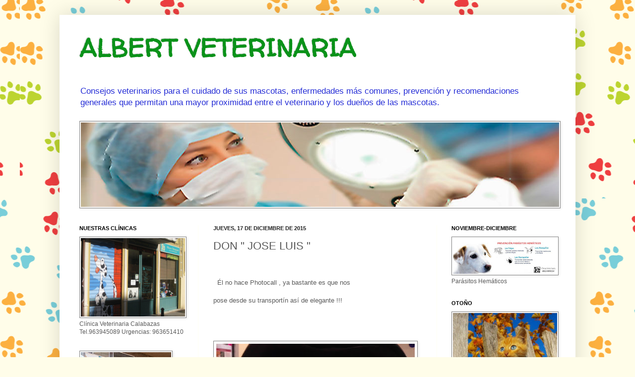

--- FILE ---
content_type: text/html; charset=UTF-8
request_url: https://albertveterinaria.blogspot.com/2015/12/don-jose-luis.html
body_size: 11865
content:
<!DOCTYPE html>
<html class='v2' dir='ltr' lang='es'>
<head>
<link href='https://www.blogger.com/static/v1/widgets/335934321-css_bundle_v2.css' rel='stylesheet' type='text/css'/>
<meta content='width=1100' name='viewport'/>
<meta content='text/html; charset=UTF-8' http-equiv='Content-Type'/>
<meta content='blogger' name='generator'/>
<link href='https://albertveterinaria.blogspot.com/favicon.ico' rel='icon' type='image/x-icon'/>
<link href='http://albertveterinaria.blogspot.com/2015/12/don-jose-luis.html' rel='canonical'/>
<link rel="alternate" type="application/atom+xml" title="                                      ALBERT  VETERINARIA - Atom" href="https://albertveterinaria.blogspot.com/feeds/posts/default" />
<link rel="alternate" type="application/rss+xml" title="                                      ALBERT  VETERINARIA - RSS" href="https://albertveterinaria.blogspot.com/feeds/posts/default?alt=rss" />
<link rel="service.post" type="application/atom+xml" title="                                      ALBERT  VETERINARIA - Atom" href="https://www.blogger.com/feeds/1481606566559393720/posts/default" />

<link rel="alternate" type="application/atom+xml" title="                                      ALBERT  VETERINARIA - Atom" href="https://albertveterinaria.blogspot.com/feeds/2543282737907144889/comments/default" />
<!--Can't find substitution for tag [blog.ieCssRetrofitLinks]-->
<link href='https://blogger.googleusercontent.com/img/b/R29vZ2xl/AVvXsEi6te7g81NNTWI10Q56WVIUKvF2IPSBO7XaStbhS7zsUXTXnyRu4cpz-8rdtUarWrecBk9kiizFNi3RfRkcglJ2nKkiEfq0TnqTwOlqlFDhkNW5Bww5dyHVrlO8uexQaCvFyw55N_UHRa0/s400/Jose+Luis.jpg' rel='image_src'/>
<meta content='http://albertveterinaria.blogspot.com/2015/12/don-jose-luis.html' property='og:url'/>
<meta content='DON &quot; JOSE LUIS &quot;' property='og:title'/>
<meta content='Clinica veterinaria malvarrosa, clinica veterinaria calabazas, clinica veterinaria valencia.' property='og:description'/>
<meta content='https://blogger.googleusercontent.com/img/b/R29vZ2xl/AVvXsEi6te7g81NNTWI10Q56WVIUKvF2IPSBO7XaStbhS7zsUXTXnyRu4cpz-8rdtUarWrecBk9kiizFNi3RfRkcglJ2nKkiEfq0TnqTwOlqlFDhkNW5Bww5dyHVrlO8uexQaCvFyw55N_UHRa0/w1200-h630-p-k-no-nu/Jose+Luis.jpg' property='og:image'/>
<title>                                      ALBERT  VETERINARIA: DON " JOSE LUIS "</title>
<style type='text/css'>@font-face{font-family:'Walter Turncoat';font-style:normal;font-weight:400;font-display:swap;src:url(//fonts.gstatic.com/s/walterturncoat/v24/snfys0Gs98ln43n0d-14ULoToe6LZxecYZVfqA.woff2)format('woff2');unicode-range:U+0000-00FF,U+0131,U+0152-0153,U+02BB-02BC,U+02C6,U+02DA,U+02DC,U+0304,U+0308,U+0329,U+2000-206F,U+20AC,U+2122,U+2191,U+2193,U+2212,U+2215,U+FEFF,U+FFFD;}</style>
<style id='page-skin-1' type='text/css'><!--
/*
-----------------------------------------------
Blogger Template Style
Name:     Simple
Designer: Josh Peterson
URL:      www.noaesthetic.com
----------------------------------------------- */
/* Variable definitions
====================
<Variable name="keycolor" description="Main Color" type="color" default="#66bbdd"/>
<Group description="Page Text" selector="body">
<Variable name="body.font" description="Font" type="font"
default="normal normal 12px Arial, Tahoma, Helvetica, FreeSans, sans-serif"/>
<Variable name="body.text.color" description="Text Color" type="color" default="#222222"/>
</Group>
<Group description="Backgrounds" selector=".body-fauxcolumns-outer">
<Variable name="body.background.color" description="Outer Background" type="color" default="#66bbdd"/>
<Variable name="content.background.color" description="Main Background" type="color" default="#ffffff"/>
<Variable name="header.background.color" description="Header Background" type="color" default="transparent"/>
</Group>
<Group description="Links" selector=".main-outer">
<Variable name="link.color" description="Link Color" type="color" default="#2288bb"/>
<Variable name="link.visited.color" description="Visited Color" type="color" default="#888888"/>
<Variable name="link.hover.color" description="Hover Color" type="color" default="#33aaff"/>
</Group>
<Group description="Blog Title" selector=".header h1">
<Variable name="header.font" description="Font" type="font"
default="normal normal 60px Arial, Tahoma, Helvetica, FreeSans, sans-serif"/>
<Variable name="header.text.color" description="Title Color" type="color" default="#3399bb" />
</Group>
<Group description="Blog Description" selector=".header .description">
<Variable name="description.text.color" description="Description Color" type="color"
default="#777777" />
</Group>
<Group description="Tabs Text" selector=".tabs-inner .widget li a">
<Variable name="tabs.font" description="Font" type="font"
default="normal normal 14px Arial, Tahoma, Helvetica, FreeSans, sans-serif"/>
<Variable name="tabs.text.color" description="Text Color" type="color" default="#999999"/>
<Variable name="tabs.selected.text.color" description="Selected Color" type="color" default="#000000"/>
</Group>
<Group description="Tabs Background" selector=".tabs-outer .PageList">
<Variable name="tabs.background.color" description="Background Color" type="color" default="#f5f5f5"/>
<Variable name="tabs.selected.background.color" description="Selected Color" type="color" default="#eeeeee"/>
</Group>
<Group description="Post Title" selector="h3.post-title, .comments h4">
<Variable name="post.title.font" description="Font" type="font"
default="normal normal 22px Arial, Tahoma, Helvetica, FreeSans, sans-serif"/>
</Group>
<Group description="Date Header" selector=".date-header">
<Variable name="date.header.color" description="Text Color" type="color"
default="#595959"/>
<Variable name="date.header.background.color" description="Background Color" type="color"
default="transparent"/>
</Group>
<Group description="Post Footer" selector=".post-footer">
<Variable name="post.footer.text.color" description="Text Color" type="color" default="#666666"/>
<Variable name="post.footer.background.color" description="Background Color" type="color"
default="#f9f9f9"/>
<Variable name="post.footer.border.color" description="Shadow Color" type="color" default="#eeeeee"/>
</Group>
<Group description="Gadgets" selector="h2">
<Variable name="widget.title.font" description="Title Font" type="font"
default="normal bold 11px Arial, Tahoma, Helvetica, FreeSans, sans-serif"/>
<Variable name="widget.title.text.color" description="Title Color" type="color" default="#000000"/>
<Variable name="widget.alternate.text.color" description="Alternate Color" type="color" default="#999999"/>
</Group>
<Group description="Images" selector=".main-inner">
<Variable name="image.background.color" description="Background Color" type="color" default="#ffffff"/>
<Variable name="image.border.color" description="Border Color" type="color" default="#eeeeee"/>
<Variable name="image.text.color" description="Caption Text Color" type="color" default="#595959"/>
</Group>
<Group description="Accents" selector=".content-inner">
<Variable name="body.rule.color" description="Separator Line Color" type="color" default="#eeeeee"/>
<Variable name="tabs.border.color" description="Tabs Border Color" type="color" default="#fffef4"/>
</Group>
<Variable name="body.background" description="Body Background" type="background"
color="#858585" default="$(color) none repeat scroll top left"/>
<Variable name="body.background.override" description="Body Background Override" type="string" default=""/>
<Variable name="body.background.gradient.cap" description="Body Gradient Cap" type="url"
default="url(//www.blogblog.com/1kt/simple/gradients_light.png)"/>
<Variable name="body.background.gradient.tile" description="Body Gradient Tile" type="url"
default="url(//www.blogblog.com/1kt/simple/body_gradient_tile_light.png)"/>
<Variable name="content.background.color.selector" description="Content Background Color Selector" type="string" default=".content-inner"/>
<Variable name="content.padding" description="Content Padding" type="length" default="10px"/>
<Variable name="content.padding.horizontal" description="Content Horizontal Padding" type="length" default="10px"/>
<Variable name="content.shadow.spread" description="Content Shadow Spread" type="length" default="40px"/>
<Variable name="content.shadow.spread.webkit" description="Content Shadow Spread (WebKit)" type="length" default="5px"/>
<Variable name="content.shadow.spread.ie" description="Content Shadow Spread (IE)" type="length" default="10px"/>
<Variable name="main.border.width" description="Main Border Width" type="length" default="0"/>
<Variable name="header.background.gradient" description="Header Gradient" type="url" default="none"/>
<Variable name="header.shadow.offset.left" description="Header Shadow Offset Left" type="length" default="-1px"/>
<Variable name="header.shadow.offset.top" description="Header Shadow Offset Top" type="length" default="-1px"/>
<Variable name="header.shadow.spread" description="Header Shadow Spread" type="length" default="1px"/>
<Variable name="header.padding" description="Header Padding" type="length" default="30px"/>
<Variable name="header.border.size" description="Header Border Size" type="length" default="1px"/>
<Variable name="header.bottom.border.size" description="Header Bottom Border Size" type="length" default="1px"/>
<Variable name="header.border.horizontalsize" description="Header Horizontal Border Size" type="length" default="0"/>
<Variable name="description.text.size" description="Description Text Size" type="string" default="140%"/>
<Variable name="tabs.margin.top" description="Tabs Margin Top" type="length" default="0" />
<Variable name="tabs.margin.side" description="Tabs Side Margin" type="length" default="30px" />
<Variable name="tabs.background.gradient" description="Tabs Background Gradient" type="url"
default="url(//www.blogblog.com/1kt/simple/gradients_light.png)"/>
<Variable name="tabs.border.width" description="Tabs Border Width" type="length" default="1px"/>
<Variable name="tabs.bevel.border.width" description="Tabs Bevel Border Width" type="length" default="1px"/>
<Variable name="date.header.padding" description="Date Header Padding" type="string" default="inherit"/>
<Variable name="date.header.letterspacing" description="Date Header Letter Spacing" type="string" default="inherit"/>
<Variable name="date.header.margin" description="Date Header Margin" type="string" default="inherit"/>
<Variable name="post.margin.bottom" description="Post Bottom Margin" type="length" default="25px"/>
<Variable name="image.border.small.size" description="Image Border Small Size" type="length" default="2px"/>
<Variable name="image.border.large.size" description="Image Border Large Size" type="length" default="5px"/>
<Variable name="page.width.selector" description="Page Width Selector" type="string" default=".region-inner"/>
<Variable name="page.width" description="Page Width" type="string" default="auto"/>
<Variable name="main.section.margin" description="Main Section Margin" type="length" default="15px"/>
<Variable name="main.padding" description="Main Padding" type="length" default="15px"/>
<Variable name="main.padding.top" description="Main Padding Top" type="length" default="30px"/>
<Variable name="main.padding.bottom" description="Main Padding Bottom" type="length" default="30px"/>
<Variable name="paging.background"
color="#ffffff"
description="Background of blog paging area" type="background"
default="transparent none no-repeat scroll top center"/>
<Variable name="footer.bevel" description="Bevel border length of footer" type="length" default="0"/>
<Variable name="mobile.background.overlay" description="Mobile Background Overlay" type="string"
default="transparent none repeat scroll top left"/>
<Variable name="mobile.background.size" description="Mobile Background Size" type="string" default="auto"/>
<Variable name="mobile.button.color" description="Mobile Button Color" type="color" default="#ffffff" />
<Variable name="startSide" description="Side where text starts in blog language" type="automatic" default="left"/>
<Variable name="endSide" description="Side where text ends in blog language" type="automatic" default="right"/>
*/
/* Content
----------------------------------------------- */
body, .body-fauxcolumn-outer {
font: normal normal 12px Arial, Tahoma, Helvetica, FreeSans, sans-serif;
color: #595959;
background: #fffde9 url(//themes.googleusercontent.com/image?id=12ps3I0BpB_Shv7auhejxStumkK_jPmY0iqt4l_InZX-W0YUGec9-FzPobU8gNXBQMhfi) repeat scroll top center /* Credit: linearcurves (http://www.istockphoto.com/googleimages.php?id=5537197&platform=blogger) */;
padding: 0 40px 40px 40px;
}
html body .region-inner {
min-width: 0;
max-width: 100%;
width: auto;
}
a:link {
text-decoration:none;
color: #d6ce26;
}
a:visited {
text-decoration:none;
color: #939393;
}
a:hover {
text-decoration:underline;
color: #f7ff45;
}
.body-fauxcolumn-outer .fauxcolumn-inner {
background: transparent none repeat scroll top left;
_background-image: none;
}
.body-fauxcolumn-outer .cap-top {
position: absolute;
z-index: 1;
height: 400px;
width: 100%;
background: #fffde9 url(//themes.googleusercontent.com/image?id=12ps3I0BpB_Shv7auhejxStumkK_jPmY0iqt4l_InZX-W0YUGec9-FzPobU8gNXBQMhfi) repeat scroll top center /* Credit: linearcurves (http://www.istockphoto.com/googleimages.php?id=5537197&platform=blogger) */;
}
.body-fauxcolumn-outer .cap-top .cap-left {
width: 100%;
background: transparent none repeat-x scroll top left;
_background-image: none;
}
.content-outer {
-moz-box-shadow: 0 0 40px rgba(0, 0, 0, .15);
-webkit-box-shadow: 0 0 5px rgba(0, 0, 0, .15);
-goog-ms-box-shadow: 0 0 10px #333333;
box-shadow: 0 0 40px rgba(0, 0, 0, .15);
margin-bottom: 1px;
}
.content-inner {
padding: 10px 10px;
}
.content-inner {
background-color: #ffffff;
}
/* Header
----------------------------------------------- */
.header-outer {
background: transparent none repeat-x scroll 0 -400px;
_background-image: none;
}
.Header h1 {
font: normal bold 50px Walter Turncoat;
color: #0a9219;
text-shadow: -1px -1px 1px rgba(0, 0, 0, .2);
}
.Header h1 a {
color: #0a9219;
}
.Header .description {
font-size: 140%;
color: #262ed6;
}
.header-inner .Header .titlewrapper {
padding: 22px 30px;
}
.header-inner .Header .descriptionwrapper {
padding: 0 30px;
}
/* Tabs
----------------------------------------------- */
.tabs-inner .section:first-child {
border-top: 1px solid #eeeeee;
}
.tabs-inner .section:first-child ul {
margin-top: -1px;
border-top: 1px solid #eeeeee;
border-left: 0 solid #eeeeee;
border-right: 0 solid #eeeeee;
}
.tabs-inner .widget ul {
background: #000000 url(//www.blogblog.com/1kt/simple/gradients_light.png) repeat-x scroll 0 -800px;
_background-image: none;
border-bottom: 1px solid #eeeeee;
margin-top: 0;
margin-left: -30px;
margin-right: -30px;
}
.tabs-inner .widget li a {
display: inline-block;
padding: .6em 1em;
font: normal normal 14px 'Courier New', Courier, FreeMono, monospace;
color: #a2a2a2;
border-left: 1px solid #ffffff;
border-right: 1px solid #eeeeee;
}
.tabs-inner .widget li:first-child a {
border-left: none;
}
.tabs-inner .widget li.selected a, .tabs-inner .widget li a:hover {
color: #000000;
background-color: #f1f1f1;
text-decoration: none;
}
/* Columns
----------------------------------------------- */
.main-outer {
border-top: 0 solid #fffef4;
}
.fauxcolumn-left-outer .fauxcolumn-inner {
border-right: 1px solid #fffef4;
}
.fauxcolumn-right-outer .fauxcolumn-inner {
border-left: 1px solid #fffef4;
}
/* Headings
----------------------------------------------- */
h2 {
margin: 0 0 1em 0;
font: normal bold 11px Arial, Tahoma, Helvetica, FreeSans, sans-serif;
color: #000000;
text-transform: uppercase;
}
/* Widgets
----------------------------------------------- */
.widget .zippy {
color: #a2a2a2;
text-shadow: 2px 2px 1px rgba(0, 0, 0, .1);
}
.widget .popular-posts ul {
list-style: none;
}
/* Posts
----------------------------------------------- */
.date-header span {
background-color: transparent;
color: #222222;
padding: inherit;
letter-spacing: inherit;
margin: inherit;
}
.main-inner {
padding-top: 30px;
padding-bottom: 30px;
}
.main-inner .column-center-inner {
padding: 0 15px;
}
.main-inner .column-center-inner .section {
margin: 0 15px;
}
.post {
margin: 0 0 25px 0;
}
h3.post-title, .comments h4 {
font: normal normal 22px Arial, Tahoma, Helvetica, FreeSans, sans-serif;
margin: .75em 0 0;
}
.post-body {
font-size: 110%;
line-height: 1.4;
position: relative;
}
.post-body img, .post-body .tr-caption-container, .Profile img, .Image img,
.BlogList .item-thumbnail img {
padding: 2px;
background: #ffffff;
border: 1px solid #858585;
-moz-box-shadow: 1px 1px 5px rgba(0, 0, 0, .1);
-webkit-box-shadow: 1px 1px 5px rgba(0, 0, 0, .1);
box-shadow: 1px 1px 5px rgba(0, 0, 0, .1);
}
.post-body img, .post-body .tr-caption-container {
padding: 5px;
}
.post-body .tr-caption-container {
color: #222222;
}
.post-body .tr-caption-container img {
padding: 0;
background: transparent;
border: none;
-moz-box-shadow: 0 0 0 rgba(0, 0, 0, .1);
-webkit-box-shadow: 0 0 0 rgba(0, 0, 0, .1);
box-shadow: 0 0 0 rgba(0, 0, 0, .1);
}
.post-header {
margin: 0 0 1.5em;
line-height: 1.6;
font-size: 90%;
}
.post-footer {
margin: 20px -2px 0;
padding: 5px 10px;
color: #83920a;
background-color: #fcfcfc;
border-bottom: 1px solid #f1f1f1;
line-height: 1.6;
font-size: 90%;
}
#comments .comment-author {
padding-top: 1.5em;
border-top: 1px solid #fffef4;
background-position: 0 1.5em;
}
#comments .comment-author:first-child {
padding-top: 0;
border-top: none;
}
.avatar-image-container {
margin: .2em 0 0;
}
#comments .avatar-image-container img {
border: 1px solid #858585;
}
/* Comments
----------------------------------------------- */
.comments .comments-content .icon.blog-author {
background-repeat: no-repeat;
background-image: url([data-uri]);
}
.comments .comments-content .loadmore a {
border-top: 1px solid #a2a2a2;
border-bottom: 1px solid #a2a2a2;
}
.comments .comment-thread.inline-thread {
background-color: #fcfcfc;
}
.comments .continue {
border-top: 2px solid #a2a2a2;
}
/* Accents
---------------------------------------------- */
.section-columns td.columns-cell {
border-left: 1px solid #fffef4;
}
.blog-pager {
background: transparent none no-repeat scroll top center;
}
.blog-pager-older-link, .home-link,
.blog-pager-newer-link {
background-color: #ffffff;
padding: 5px;
}
.footer-outer {
border-top: 0 dashed #bbbbbb;
}
/* Mobile
----------------------------------------------- */
body.mobile  {
background-size: auto;
}
.mobile .body-fauxcolumn-outer {
background: transparent none repeat scroll top left;
}
.mobile .body-fauxcolumn-outer .cap-top {
background-size: 100% auto;
}
.mobile .content-outer {
-webkit-box-shadow: 0 0 3px rgba(0, 0, 0, .15);
box-shadow: 0 0 3px rgba(0, 0, 0, .15);
padding: 0 40px;
}
body.mobile .AdSense {
margin: 0 -40px;
}
.mobile .tabs-inner .widget ul {
margin-left: 0;
margin-right: 0;
}
.mobile .post {
margin: 0;
}
.mobile .main-inner .column-center-inner .section {
margin: 0;
}
.mobile .date-header span {
padding: 0.1em 10px;
margin: 0 -10px;
}
.mobile h3.post-title {
margin: 0;
}
.mobile .blog-pager {
background: transparent none no-repeat scroll top center;
}
.mobile .footer-outer {
border-top: none;
}
.mobile .main-inner, .mobile .footer-inner {
background-color: #ffffff;
}
.mobile-index-contents {
color: #595959;
}
.mobile-link-button {
background-color: #d6ce26;
}
.mobile-link-button a:link, .mobile-link-button a:visited {
color: #ffffff;
}
.mobile .tabs-inner .section:first-child {
border-top: none;
}
.mobile .tabs-inner .PageList .widget-content {
background-color: #f1f1f1;
color: #000000;
border-top: 1px solid #eeeeee;
border-bottom: 1px solid #eeeeee;
}
.mobile .tabs-inner .PageList .widget-content .pagelist-arrow {
border-left: 1px solid #eeeeee;
}

--></style>
<style id='template-skin-1' type='text/css'><!--
body {
min-width: 1040px;
}
.content-outer, .content-fauxcolumn-outer, .region-inner {
min-width: 1040px;
max-width: 1040px;
_width: 1040px;
}
.main-inner .columns {
padding-left: 270px;
padding-right: 270px;
}
.main-inner .fauxcolumn-center-outer {
left: 270px;
right: 270px;
/* IE6 does not respect left and right together */
_width: expression(this.parentNode.offsetWidth -
parseInt("270px") -
parseInt("270px") + 'px');
}
.main-inner .fauxcolumn-left-outer {
width: 270px;
}
.main-inner .fauxcolumn-right-outer {
width: 270px;
}
.main-inner .column-left-outer {
width: 270px;
right: 100%;
margin-left: -270px;
}
.main-inner .column-right-outer {
width: 270px;
margin-right: -270px;
}
#layout {
min-width: 0;
}
#layout .content-outer {
min-width: 0;
width: 800px;
}
#layout .region-inner {
min-width: 0;
width: auto;
}
body#layout div.add_widget {
padding: 8px;
}
body#layout div.add_widget a {
margin-left: 32px;
}
--></style>
<style>
    body {background-image:url(\/\/themes.googleusercontent.com\/image?id=12ps3I0BpB_Shv7auhejxStumkK_jPmY0iqt4l_InZX-W0YUGec9-FzPobU8gNXBQMhfi);}
    
@media (max-width: 200px) { body {background-image:url(\/\/themes.googleusercontent.com\/image?id=12ps3I0BpB_Shv7auhejxStumkK_jPmY0iqt4l_InZX-W0YUGec9-FzPobU8gNXBQMhfi&options=w200);}}
@media (max-width: 400px) and (min-width: 201px) { body {background-image:url(\/\/themes.googleusercontent.com\/image?id=12ps3I0BpB_Shv7auhejxStumkK_jPmY0iqt4l_InZX-W0YUGec9-FzPobU8gNXBQMhfi&options=w400);}}
@media (max-width: 800px) and (min-width: 401px) { body {background-image:url(\/\/themes.googleusercontent.com\/image?id=12ps3I0BpB_Shv7auhejxStumkK_jPmY0iqt4l_InZX-W0YUGec9-FzPobU8gNXBQMhfi&options=w800);}}
@media (max-width: 1200px) and (min-width: 801px) { body {background-image:url(\/\/themes.googleusercontent.com\/image?id=12ps3I0BpB_Shv7auhejxStumkK_jPmY0iqt4l_InZX-W0YUGec9-FzPobU8gNXBQMhfi&options=w1200);}}
/* Last tag covers anything over one higher than the previous max-size cap. */
@media (min-width: 1201px) { body {background-image:url(\/\/themes.googleusercontent.com\/image?id=12ps3I0BpB_Shv7auhejxStumkK_jPmY0iqt4l_InZX-W0YUGec9-FzPobU8gNXBQMhfi&options=w1600);}}
  </style>
<link href='https://www.blogger.com/dyn-css/authorization.css?targetBlogID=1481606566559393720&amp;zx=c771c861-a09a-4e95-8c02-0a79ea266409' media='none' onload='if(media!=&#39;all&#39;)media=&#39;all&#39;' rel='stylesheet'/><noscript><link href='https://www.blogger.com/dyn-css/authorization.css?targetBlogID=1481606566559393720&amp;zx=c771c861-a09a-4e95-8c02-0a79ea266409' rel='stylesheet'/></noscript>
<meta name='google-adsense-platform-account' content='ca-host-pub-1556223355139109'/>
<meta name='google-adsense-platform-domain' content='blogspot.com'/>

</head>
<body class='loading'>
<div class='navbar no-items section' id='navbar' name='Barra de navegación'>
</div>
<div class='body-fauxcolumns'>
<div class='fauxcolumn-outer body-fauxcolumn-outer'>
<div class='cap-top'>
<div class='cap-left'></div>
<div class='cap-right'></div>
</div>
<div class='fauxborder-left'>
<div class='fauxborder-right'></div>
<div class='fauxcolumn-inner'>
</div>
</div>
<div class='cap-bottom'>
<div class='cap-left'></div>
<div class='cap-right'></div>
</div>
</div>
</div>
<div class='content'>
<div class='content-fauxcolumns'>
<div class='fauxcolumn-outer content-fauxcolumn-outer'>
<div class='cap-top'>
<div class='cap-left'></div>
<div class='cap-right'></div>
</div>
<div class='fauxborder-left'>
<div class='fauxborder-right'></div>
<div class='fauxcolumn-inner'>
</div>
</div>
<div class='cap-bottom'>
<div class='cap-left'></div>
<div class='cap-right'></div>
</div>
</div>
</div>
<div class='content-outer'>
<div class='content-cap-top cap-top'>
<div class='cap-left'></div>
<div class='cap-right'></div>
</div>
<div class='fauxborder-left content-fauxborder-left'>
<div class='fauxborder-right content-fauxborder-right'></div>
<div class='content-inner'>
<header>
<div class='header-outer'>
<div class='header-cap-top cap-top'>
<div class='cap-left'></div>
<div class='cap-right'></div>
</div>
<div class='fauxborder-left header-fauxborder-left'>
<div class='fauxborder-right header-fauxborder-right'></div>
<div class='region-inner header-inner'>
<div class='header section' id='header' name='Cabecera'><div class='widget Header' data-version='1' id='Header1'>
<div id='header-inner'>
<div class='titlewrapper'>
<h1 class='title'>
<a href='https://albertveterinaria.blogspot.com/'>
                                      ALBERT  VETERINARIA
</a>
</h1>
</div>
<div class='descriptionwrapper'>
<p class='description'><span>Consejos veterinarios  para el cuidado de sus mascotas, enfermedades más comunes, prevención y recomendaciones generales que permitan una mayor proximidad entre el veterinario y los dueños de las mascotas.</span></p>
</div>
</div>
</div></div>
</div>
</div>
<div class='header-cap-bottom cap-bottom'>
<div class='cap-left'></div>
<div class='cap-right'></div>
</div>
</div>
</header>
<div class='tabs-outer'>
<div class='tabs-cap-top cap-top'>
<div class='cap-left'></div>
<div class='cap-right'></div>
</div>
<div class='fauxborder-left tabs-fauxborder-left'>
<div class='fauxborder-right tabs-fauxborder-right'></div>
<div class='region-inner tabs-inner'>
<div class='tabs section' id='crosscol' name='Multicolumnas'><div class='widget Image' data-version='1' id='Image1'>
<div class='widget-content'>
<img alt='' height='170' id='Image1_img' src='https://blogger.googleusercontent.com/img/b/R29vZ2xl/AVvXsEgb6z4egUm1M2r_S3iIdpp-UysrrFnFHhEJK3y7s4dx2WkLpQbR0SYcgm7GB1MfaRtFGRBL9W4NhjN0YN2Rc-woCq8MFDGYbOTz3GybO5YgSUR_R0A_y1BmQKWYOSa7Z5rdjnULcBi7hiE/s1600/blog2.jpg' width='964'/>
<br/>
</div>
<div class='clear'></div>
</div></div>
<div class='tabs no-items section' id='crosscol-overflow' name='Cross-Column 2'></div>
</div>
</div>
<div class='tabs-cap-bottom cap-bottom'>
<div class='cap-left'></div>
<div class='cap-right'></div>
</div>
</div>
<div class='main-outer'>
<div class='main-cap-top cap-top'>
<div class='cap-left'></div>
<div class='cap-right'></div>
</div>
<div class='fauxborder-left main-fauxborder-left'>
<div class='fauxborder-right main-fauxborder-right'></div>
<div class='region-inner main-inner'>
<div class='columns fauxcolumns'>
<div class='fauxcolumn-outer fauxcolumn-center-outer'>
<div class='cap-top'>
<div class='cap-left'></div>
<div class='cap-right'></div>
</div>
<div class='fauxborder-left'>
<div class='fauxborder-right'></div>
<div class='fauxcolumn-inner'>
</div>
</div>
<div class='cap-bottom'>
<div class='cap-left'></div>
<div class='cap-right'></div>
</div>
</div>
<div class='fauxcolumn-outer fauxcolumn-left-outer'>
<div class='cap-top'>
<div class='cap-left'></div>
<div class='cap-right'></div>
</div>
<div class='fauxborder-left'>
<div class='fauxborder-right'></div>
<div class='fauxcolumn-inner'>
</div>
</div>
<div class='cap-bottom'>
<div class='cap-left'></div>
<div class='cap-right'></div>
</div>
</div>
<div class='fauxcolumn-outer fauxcolumn-right-outer'>
<div class='cap-top'>
<div class='cap-left'></div>
<div class='cap-right'></div>
</div>
<div class='fauxborder-left'>
<div class='fauxborder-right'></div>
<div class='fauxcolumn-inner'>
</div>
</div>
<div class='cap-bottom'>
<div class='cap-left'></div>
<div class='cap-right'></div>
</div>
</div>
<!-- corrects IE6 width calculation -->
<div class='columns-inner'>
<div class='column-center-outer'>
<div class='column-center-inner'>
<div class='main section' id='main' name='Principal'><div class='widget Blog' data-version='1' id='Blog1'>
<div class='blog-posts hfeed'>

          <div class="date-outer">
        
<h2 class='date-header'><span>jueves, 17 de diciembre de 2015</span></h2>

          <div class="date-posts">
        
<div class='post-outer'>
<div class='post hentry uncustomized-post-template' itemprop='blogPost' itemscope='itemscope' itemtype='http://schema.org/BlogPosting'>
<meta content='https://blogger.googleusercontent.com/img/b/R29vZ2xl/AVvXsEi6te7g81NNTWI10Q56WVIUKvF2IPSBO7XaStbhS7zsUXTXnyRu4cpz-8rdtUarWrecBk9kiizFNi3RfRkcglJ2nKkiEfq0TnqTwOlqlFDhkNW5Bww5dyHVrlO8uexQaCvFyw55N_UHRa0/s400/Jose+Luis.jpg' itemprop='image_url'/>
<meta content='1481606566559393720' itemprop='blogId'/>
<meta content='2543282737907144889' itemprop='postId'/>
<a name='2543282737907144889'></a>
<h3 class='post-title entry-title' itemprop='name'>
DON " JOSE LUIS "
</h3>
<div class='post-header'>
<div class='post-header-line-1'></div>
</div>
<div class='post-body entry-content' id='post-body-2543282737907144889' itemprop='description articleBody'>
<br />
<br />
&nbsp; Él no hace Photocall , ya bastante es que nos<br />
<br />
pose desde su transportín así de elegante !!!<br />
<br />
<br />
<br />
<br />
<div class="separator" style="clear: both; text-align: center;">
<a href="https://blogger.googleusercontent.com/img/b/R29vZ2xl/AVvXsEi6te7g81NNTWI10Q56WVIUKvF2IPSBO7XaStbhS7zsUXTXnyRu4cpz-8rdtUarWrecBk9kiizFNi3RfRkcglJ2nKkiEfq0TnqTwOlqlFDhkNW5Bww5dyHVrlO8uexQaCvFyw55N_UHRa0/s1600/Jose+Luis.jpg" imageanchor="1" style="clear: left; float: left; margin-bottom: 1em; margin-right: 1em;"><img border="0" height="300" src="https://blogger.googleusercontent.com/img/b/R29vZ2xl/AVvXsEi6te7g81NNTWI10Q56WVIUKvF2IPSBO7XaStbhS7zsUXTXnyRu4cpz-8rdtUarWrecBk9kiizFNi3RfRkcglJ2nKkiEfq0TnqTwOlqlFDhkNW5Bww5dyHVrlO8uexQaCvFyw55N_UHRa0/s400/Jose+Luis.jpg" width="400" /></a></div>
<br />
<div style='clear: both;'></div>
</div>
<div class='post-footer'>
<div class='post-footer-line post-footer-line-1'>
<span class='post-author vcard'>
Publicado por
<span class='fn' itemprop='author' itemscope='itemscope' itemtype='http://schema.org/Person'>
<meta content='https://www.blogger.com/profile/01005753777185585311' itemprop='url'/>
<a class='g-profile' href='https://www.blogger.com/profile/01005753777185585311' rel='author' title='author profile'>
<span itemprop='name'>Blog Clïnica</span>
</a>
</span>
</span>
<span class='post-timestamp'>
</span>
<span class='post-comment-link'>
</span>
<span class='post-icons'>
<span class='item-action'>
<a href='https://www.blogger.com/email-post/1481606566559393720/2543282737907144889' title='Enviar entrada por correo electrónico'>
<img alt='' class='icon-action' height='13' src='https://resources.blogblog.com/img/icon18_email.gif' width='18'/>
</a>
</span>
<span class='item-control blog-admin pid-192237439'>
<a href='https://www.blogger.com/post-edit.g?blogID=1481606566559393720&postID=2543282737907144889&from=pencil' title='Editar entrada'>
<img alt='' class='icon-action' height='18' src='https://resources.blogblog.com/img/icon18_edit_allbkg.gif' width='18'/>
</a>
</span>
</span>
<div class='post-share-buttons goog-inline-block'>
<a class='goog-inline-block share-button sb-email' href='https://www.blogger.com/share-post.g?blogID=1481606566559393720&postID=2543282737907144889&target=email' target='_blank' title='Enviar por correo electrónico'><span class='share-button-link-text'>Enviar por correo electrónico</span></a><a class='goog-inline-block share-button sb-blog' href='https://www.blogger.com/share-post.g?blogID=1481606566559393720&postID=2543282737907144889&target=blog' onclick='window.open(this.href, "_blank", "height=270,width=475"); return false;' target='_blank' title='Escribe un blog'><span class='share-button-link-text'>Escribe un blog</span></a><a class='goog-inline-block share-button sb-twitter' href='https://www.blogger.com/share-post.g?blogID=1481606566559393720&postID=2543282737907144889&target=twitter' target='_blank' title='Compartir en X'><span class='share-button-link-text'>Compartir en X</span></a><a class='goog-inline-block share-button sb-facebook' href='https://www.blogger.com/share-post.g?blogID=1481606566559393720&postID=2543282737907144889&target=facebook' onclick='window.open(this.href, "_blank", "height=430,width=640"); return false;' target='_blank' title='Compartir con Facebook'><span class='share-button-link-text'>Compartir con Facebook</span></a><a class='goog-inline-block share-button sb-pinterest' href='https://www.blogger.com/share-post.g?blogID=1481606566559393720&postID=2543282737907144889&target=pinterest' target='_blank' title='Compartir en Pinterest'><span class='share-button-link-text'>Compartir en Pinterest</span></a>
</div>
</div>
<div class='post-footer-line post-footer-line-2'>
<span class='post-labels'>
</span>
</div>
<div class='post-footer-line post-footer-line-3'>
<span class='post-location'>
</span>
</div>
</div>
</div>
<div class='comments' id='comments'>
<a name='comments'></a>
<h4>No hay comentarios:</h4>
<div id='Blog1_comments-block-wrapper'>
<dl class='avatar-comment-indent' id='comments-block'>
</dl>
</div>
<p class='comment-footer'>
<div class='comment-form'>
<a name='comment-form'></a>
<h4 id='comment-post-message'>Publicar un comentario</h4>
<p>Agradecemos su comentario</p>
<a href='https://www.blogger.com/comment/frame/1481606566559393720?po=2543282737907144889&hl=es&saa=85391&origin=https://albertveterinaria.blogspot.com' id='comment-editor-src'></a>
<iframe allowtransparency='true' class='blogger-iframe-colorize blogger-comment-from-post' frameborder='0' height='410px' id='comment-editor' name='comment-editor' src='' width='100%'></iframe>
<script src='https://www.blogger.com/static/v1/jsbin/2830521187-comment_from_post_iframe.js' type='text/javascript'></script>
<script type='text/javascript'>
      BLOG_CMT_createIframe('https://www.blogger.com/rpc_relay.html');
    </script>
</div>
</p>
</div>
</div>

        </div></div>
      
</div>
<div class='blog-pager' id='blog-pager'>
<span id='blog-pager-newer-link'>
<a class='blog-pager-newer-link' href='https://albertveterinaria.blogspot.com/2015/12/idefix-no-nos-olvidamos-de-ti.html' id='Blog1_blog-pager-newer-link' title='Entrada más reciente'>Entrada más reciente</a>
</span>
<span id='blog-pager-older-link'>
<a class='blog-pager-older-link' href='https://albertveterinaria.blogspot.com/2015/12/exitazo-el-photocall.html' id='Blog1_blog-pager-older-link' title='Entrada antigua'>Entrada antigua</a>
</span>
<a class='home-link' href='https://albertveterinaria.blogspot.com/'>Inicio</a>
</div>
<div class='clear'></div>
<div class='post-feeds'>
<div class='feed-links'>
Suscribirse a:
<a class='feed-link' href='https://albertveterinaria.blogspot.com/feeds/2543282737907144889/comments/default' target='_blank' type='application/atom+xml'>Enviar comentarios (Atom)</a>
</div>
</div>
</div></div>
</div>
</div>
<div class='column-left-outer'>
<div class='column-left-inner'>
<aside>
<div class='sidebar section' id='sidebar-left-1'><div class='widget Image' data-version='1' id='Image2'>
<h2>Nuestras clínicas</h2>
<div class='widget-content'>
<a href='http://www.veterinariamalvarrosa-calabazas.com'>
<img alt='Nuestras clínicas' height='195' id='Image2_img' src='https://blogger.googleusercontent.com/img/b/R29vZ2xl/AVvXsEjAx14ADgvF9KDpaZjjvFpLE87Vu4wo-gUoXWBBcpv9nR2kGg4ylz6T-w9sLa0SkpYzqdF2AClimNWkfpNwB-pdWAofAO3YiY5y7gxA49cByUgtnhtKapn2cAW4PeSE0y44lPLsYIcXc48/s1600/calabazas.jpg' width='260'/>
</a>
<br/>
<span class='caption'>Clínica Veterinaria Calabazas Tel.963945089    Urgencias: 963651410</span>
</div>
<div class='clear'></div>
</div><div class='widget Image' data-version='1' id='Image3'>
<div class='widget-content'>
<a href='http://www.veterinariamalvarrosa-calabazas.com'>
<img alt='' height='243' id='Image3_img' src='https://blogger.googleusercontent.com/img/b/R29vZ2xl/AVvXsEiwMmcEa03D5pVEkE4cr2_lH0-zB_A3EYyrHDe_Kl-tXOrhHBSR_k98Ct45E-w3OG7IDCrP5DZ0ibSmq-9KP1WOMmYlsQlYTMpJ0JDvQtOru-dIuXMqJ2V1Rd7010Km5gJXR1t4v95t-vE/s1600/malvarrosa5.jpg' width='182'/>
</a>
<br/>
<span class='caption'>Clínica Veterinaria Malvarrosa 963555349   Urgencias : 963651410</span>
</div>
<div class='clear'></div>
</div></div>
</aside>
</div>
</div>
<div class='column-right-outer'>
<div class='column-right-inner'>
<aside>
<div class='sidebar section' id='sidebar-right-1'><div class='widget Image' data-version='1' id='Image6'>
<h2>NOVIEMBRE-DICIEMBRE</h2>
<div class='widget-content'>
<a href='http://Aprovecha !!! Pregúntanos y te informaremos !!'>
<img alt='NOVIEMBRE-DICIEMBRE' height='72' id='Image6_img' src='https://blogger.googleusercontent.com/img/b/R29vZ2xl/AVvXsEjvq1hgwbx7YEIH_zIcMNEoO21hNBozCv78_qum0or0KIqUzEFj5QZqkxxCTZLiuiphgLpeLeqTWGa03sM-4H_HBHI5TGKBhB8lADNYu6GLjf2rzZlGppZByj4UQhKoCGc_WFe9uSfPNqE/s210/Par%25C3%25A1sitos+hem%25C3%25A1ticos.jpg' width='210'/>
</a>
<br/>
<span class='caption'>Parásitos Hemáticos</span>
</div>
<div class='clear'></div>
</div><div class='widget Image' data-version='1' id='Image4'>
<h2>OTOÑO</h2>
<div class='widget-content'>
<img alt='OTOÑO' height='147' id='Image4_img' src='https://blogger.googleusercontent.com/img/b/R29vZ2xl/AVvXsEjRDfI0J_yCi-7c3jGoIwaJUOikSDt3T0AKavdCLWroM2-ELsDN-afZ3VR2FsSlq1fdvkTygOskIUx3iaLfra1qf_XwojqOH8Hjg0YxbVyEpK9mAE7CsZWTMpwexYJU5_7RqgIzPcJyQNM/s210/OTO%25C3%2591O+18.jpg' width='210'/>
<br/>
<span class='caption'>Cambios de temperaturas !!</span>
</div>
<div class='clear'></div>
</div><div class='widget Image' data-version='1' id='Image7'>
<h2>PELUQUERÍA CANINA y FELINA</h2>
<div class='widget-content'>
<img alt='PELUQUERÍA CANINA y FELINA' height='117' id='Image7_img' src='https://blogger.googleusercontent.com/img/b/R29vZ2xl/AVvXsEgcIxiTYjBhHNy1407MbbC1FPEUk7VPUI1zTqneiSXVs0i6Dc2MFHtlmV2R0xQTPSAkLK4j0-YVVGqRVCtPKolkzrRrWmp6zGj48Y4o3Qdb3GXprnJlEfByhdAuJoM0UxxIKNqqrQUfuyo/s210/pelu+graciosa.jpg' width='210'/>
<br/>
<span class='caption'>Previa Cita</span>
</div>
<div class='clear'></div>
</div><div class='widget BlogArchive' data-version='1' id='BlogArchive1'>
<h2>Archivo del blog</h2>
<div class='widget-content'>
<div id='ArchiveList'>
<div id='BlogArchive1_ArchiveList'>
<ul class='flat'>
<li class='archivedate'>
<a href='https://albertveterinaria.blogspot.com/2020/05/'>mayo</a> (1)
      </li>
<li class='archivedate'>
<a href='https://albertveterinaria.blogspot.com/2020/04/'>abril</a> (8)
      </li>
<li class='archivedate'>
<a href='https://albertveterinaria.blogspot.com/2020/03/'>marzo</a> (9)
      </li>
<li class='archivedate'>
<a href='https://albertveterinaria.blogspot.com/2020/02/'>febrero</a> (4)
      </li>
<li class='archivedate'>
<a href='https://albertveterinaria.blogspot.com/2020/01/'>enero</a> (3)
      </li>
<li class='archivedate'>
<a href='https://albertveterinaria.blogspot.com/2019/12/'>diciembre</a> (17)
      </li>
<li class='archivedate'>
<a href='https://albertveterinaria.blogspot.com/2019/11/'>noviembre</a> (11)
      </li>
<li class='archivedate'>
<a href='https://albertveterinaria.blogspot.com/2019/07/'>julio</a> (3)
      </li>
<li class='archivedate'>
<a href='https://albertveterinaria.blogspot.com/2019/06/'>junio</a> (7)
      </li>
<li class='archivedate'>
<a href='https://albertveterinaria.blogspot.com/2019/05/'>mayo</a> (11)
      </li>
<li class='archivedate'>
<a href='https://albertveterinaria.blogspot.com/2019/03/'>marzo</a> (6)
      </li>
<li class='archivedate'>
<a href='https://albertveterinaria.blogspot.com/2019/02/'>febrero</a> (6)
      </li>
<li class='archivedate'>
<a href='https://albertveterinaria.blogspot.com/2019/01/'>enero</a> (7)
      </li>
<li class='archivedate'>
<a href='https://albertveterinaria.blogspot.com/2018/12/'>diciembre</a> (11)
      </li>
<li class='archivedate'>
<a href='https://albertveterinaria.blogspot.com/2018/11/'>noviembre</a> (10)
      </li>
<li class='archivedate'>
<a href='https://albertveterinaria.blogspot.com/2018/10/'>octubre</a> (9)
      </li>
<li class='archivedate'>
<a href='https://albertveterinaria.blogspot.com/2018/09/'>septiembre</a> (9)
      </li>
<li class='archivedate'>
<a href='https://albertveterinaria.blogspot.com/2018/07/'>julio</a> (15)
      </li>
<li class='archivedate'>
<a href='https://albertveterinaria.blogspot.com/2018/06/'>junio</a> (4)
      </li>
<li class='archivedate'>
<a href='https://albertveterinaria.blogspot.com/2018/05/'>mayo</a> (2)
      </li>
<li class='archivedate'>
<a href='https://albertveterinaria.blogspot.com/2018/04/'>abril</a> (9)
      </li>
<li class='archivedate'>
<a href='https://albertveterinaria.blogspot.com/2018/03/'>marzo</a> (16)
      </li>
<li class='archivedate'>
<a href='https://albertveterinaria.blogspot.com/2018/02/'>febrero</a> (6)
      </li>
<li class='archivedate'>
<a href='https://albertveterinaria.blogspot.com/2017/12/'>diciembre</a> (11)
      </li>
<li class='archivedate'>
<a href='https://albertveterinaria.blogspot.com/2017/11/'>noviembre</a> (5)
      </li>
<li class='archivedate'>
<a href='https://albertveterinaria.blogspot.com/2017/10/'>octubre</a> (11)
      </li>
<li class='archivedate'>
<a href='https://albertveterinaria.blogspot.com/2017/07/'>julio</a> (11)
      </li>
<li class='archivedate'>
<a href='https://albertveterinaria.blogspot.com/2017/05/'>mayo</a> (2)
      </li>
<li class='archivedate'>
<a href='https://albertveterinaria.blogspot.com/2017/04/'>abril</a> (4)
      </li>
<li class='archivedate'>
<a href='https://albertveterinaria.blogspot.com/2017/03/'>marzo</a> (8)
      </li>
<li class='archivedate'>
<a href='https://albertveterinaria.blogspot.com/2017/02/'>febrero</a> (16)
      </li>
<li class='archivedate'>
<a href='https://albertveterinaria.blogspot.com/2017/01/'>enero</a> (5)
      </li>
<li class='archivedate'>
<a href='https://albertveterinaria.blogspot.com/2016/12/'>diciembre</a> (9)
      </li>
<li class='archivedate'>
<a href='https://albertveterinaria.blogspot.com/2016/11/'>noviembre</a> (14)
      </li>
<li class='archivedate'>
<a href='https://albertveterinaria.blogspot.com/2016/10/'>octubre</a> (16)
      </li>
<li class='archivedate'>
<a href='https://albertveterinaria.blogspot.com/2016/07/'>julio</a> (3)
      </li>
<li class='archivedate'>
<a href='https://albertveterinaria.blogspot.com/2016/06/'>junio</a> (7)
      </li>
<li class='archivedate'>
<a href='https://albertveterinaria.blogspot.com/2016/05/'>mayo</a> (11)
      </li>
<li class='archivedate'>
<a href='https://albertveterinaria.blogspot.com/2016/04/'>abril</a> (16)
      </li>
<li class='archivedate'>
<a href='https://albertveterinaria.blogspot.com/2016/03/'>marzo</a> (4)
      </li>
<li class='archivedate'>
<a href='https://albertveterinaria.blogspot.com/2016/02/'>febrero</a> (14)
      </li>
<li class='archivedate'>
<a href='https://albertveterinaria.blogspot.com/2016/01/'>enero</a> (10)
      </li>
<li class='archivedate'>
<a href='https://albertveterinaria.blogspot.com/2015/12/'>diciembre</a> (15)
      </li>
<li class='archivedate'>
<a href='https://albertveterinaria.blogspot.com/2015/11/'>noviembre</a> (14)
      </li>
<li class='archivedate'>
<a href='https://albertveterinaria.blogspot.com/2015/10/'>octubre</a> (12)
      </li>
<li class='archivedate'>
<a href='https://albertveterinaria.blogspot.com/2015/09/'>septiembre</a> (11)
      </li>
<li class='archivedate'>
<a href='https://albertveterinaria.blogspot.com/2015/08/'>agosto</a> (3)
      </li>
<li class='archivedate'>
<a href='https://albertveterinaria.blogspot.com/2015/07/'>julio</a> (16)
      </li>
<li class='archivedate'>
<a href='https://albertveterinaria.blogspot.com/2015/06/'>junio</a> (23)
      </li>
<li class='archivedate'>
<a href='https://albertveterinaria.blogspot.com/2015/04/'>abril</a> (5)
      </li>
<li class='archivedate'>
<a href='https://albertveterinaria.blogspot.com/2015/03/'>marzo</a> (6)
      </li>
<li class='archivedate'>
<a href='https://albertveterinaria.blogspot.com/2015/02/'>febrero</a> (10)
      </li>
<li class='archivedate'>
<a href='https://albertveterinaria.blogspot.com/2015/01/'>enero</a> (12)
      </li>
<li class='archivedate'>
<a href='https://albertveterinaria.blogspot.com/2014/12/'>diciembre</a> (24)
      </li>
<li class='archivedate'>
<a href='https://albertveterinaria.blogspot.com/2014/11/'>noviembre</a> (14)
      </li>
<li class='archivedate'>
<a href='https://albertveterinaria.blogspot.com/2014/10/'>octubre</a> (11)
      </li>
<li class='archivedate'>
<a href='https://albertveterinaria.blogspot.com/2014/09/'>septiembre</a> (15)
      </li>
<li class='archivedate'>
<a href='https://albertveterinaria.blogspot.com/2014/07/'>julio</a> (6)
      </li>
<li class='archivedate'>
<a href='https://albertveterinaria.blogspot.com/2014/06/'>junio</a> (9)
      </li>
<li class='archivedate'>
<a href='https://albertveterinaria.blogspot.com/2014/05/'>mayo</a> (3)
      </li>
<li class='archivedate'>
<a href='https://albertveterinaria.blogspot.com/2014/04/'>abril</a> (3)
      </li>
<li class='archivedate'>
<a href='https://albertveterinaria.blogspot.com/2014/03/'>marzo</a> (8)
      </li>
<li class='archivedate'>
<a href='https://albertveterinaria.blogspot.com/2014/02/'>febrero</a> (6)
      </li>
<li class='archivedate'>
<a href='https://albertveterinaria.blogspot.com/2014/01/'>enero</a> (6)
      </li>
<li class='archivedate'>
<a href='https://albertveterinaria.blogspot.com/2013/12/'>diciembre</a> (31)
      </li>
<li class='archivedate'>
<a href='https://albertveterinaria.blogspot.com/2013/11/'>noviembre</a> (4)
      </li>
<li class='archivedate'>
<a href='https://albertveterinaria.blogspot.com/2013/10/'>octubre</a> (1)
      </li>
<li class='archivedate'>
<a href='https://albertveterinaria.blogspot.com/2013/09/'>septiembre</a> (2)
      </li>
<li class='archivedate'>
<a href='https://albertveterinaria.blogspot.com/2013/08/'>agosto</a> (3)
      </li>
<li class='archivedate'>
<a href='https://albertveterinaria.blogspot.com/2013/07/'>julio</a> (14)
      </li>
<li class='archivedate'>
<a href='https://albertveterinaria.blogspot.com/2013/06/'>junio</a> (15)
      </li>
<li class='archivedate'>
<a href='https://albertveterinaria.blogspot.com/2013/05/'>mayo</a> (2)
      </li>
<li class='archivedate'>
<a href='https://albertveterinaria.blogspot.com/2013/04/'>abril</a> (8)
      </li>
<li class='archivedate'>
<a href='https://albertveterinaria.blogspot.com/2013/03/'>marzo</a> (6)
      </li>
<li class='archivedate'>
<a href='https://albertveterinaria.blogspot.com/2013/02/'>febrero</a> (8)
      </li>
<li class='archivedate'>
<a href='https://albertveterinaria.blogspot.com/2013/01/'>enero</a> (8)
      </li>
<li class='archivedate'>
<a href='https://albertveterinaria.blogspot.com/2012/12/'>diciembre</a> (7)
      </li>
<li class='archivedate'>
<a href='https://albertveterinaria.blogspot.com/2012/11/'>noviembre</a> (16)
      </li>
</ul>
</div>
</div>
<div class='clear'></div>
</div>
</div></div>
</aside>
</div>
</div>
</div>
<div style='clear: both'></div>
<!-- columns -->
</div>
<!-- main -->
</div>
</div>
<div class='main-cap-bottom cap-bottom'>
<div class='cap-left'></div>
<div class='cap-right'></div>
</div>
</div>
<footer>
<div class='footer-outer'>
<div class='footer-cap-top cap-top'>
<div class='cap-left'></div>
<div class='cap-right'></div>
</div>
<div class='fauxborder-left footer-fauxborder-left'>
<div class='fauxborder-right footer-fauxborder-right'></div>
<div class='region-inner footer-inner'>
<div class='foot no-items section' id='footer-1'></div>
<!-- outside of the include in order to lock Attribution widget -->
<div class='foot section' id='footer-3' name='Pie de página'><div class='widget Attribution' data-version='1' id='Attribution1'>
<div class='widget-content' style='text-align: center;'>
Albert Veterinaria  copyright. Imágenes del tema: <a href='http://www.istockphoto.com/googleimages.php?id=5537197&platform=blogger&langregion=es' target='_blank'>linearcurves</a>. Con la tecnología de <a href='https://www.blogger.com' target='_blank'>Blogger</a>.
</div>
<div class='clear'></div>
</div></div>
</div>
</div>
<div class='footer-cap-bottom cap-bottom'>
<div class='cap-left'></div>
<div class='cap-right'></div>
</div>
</div>
</footer>
<!-- content -->
</div>
</div>
<div class='content-cap-bottom cap-bottom'>
<div class='cap-left'></div>
<div class='cap-right'></div>
</div>
</div>
</div>
<script type='text/javascript'>
    window.setTimeout(function() {
        document.body.className = document.body.className.replace('loading', '');
      }, 10);
  </script>

<script type="text/javascript" src="https://www.blogger.com/static/v1/widgets/2028843038-widgets.js"></script>
<script type='text/javascript'>
window['__wavt'] = 'AOuZoY4KdoHFFv_G6kzNe0V04OEGU4RWrA:1769083702741';_WidgetManager._Init('//www.blogger.com/rearrange?blogID\x3d1481606566559393720','//albertveterinaria.blogspot.com/2015/12/don-jose-luis.html','1481606566559393720');
_WidgetManager._SetDataContext([{'name': 'blog', 'data': {'blogId': '1481606566559393720', 'title': '                                      ALBERT  VETERINARIA', 'url': 'https://albertveterinaria.blogspot.com/2015/12/don-jose-luis.html', 'canonicalUrl': 'http://albertveterinaria.blogspot.com/2015/12/don-jose-luis.html', 'homepageUrl': 'https://albertveterinaria.blogspot.com/', 'searchUrl': 'https://albertveterinaria.blogspot.com/search', 'canonicalHomepageUrl': 'http://albertveterinaria.blogspot.com/', 'blogspotFaviconUrl': 'https://albertveterinaria.blogspot.com/favicon.ico', 'bloggerUrl': 'https://www.blogger.com', 'hasCustomDomain': false, 'httpsEnabled': true, 'enabledCommentProfileImages': true, 'gPlusViewType': 'FILTERED_POSTMOD', 'adultContent': false, 'analyticsAccountNumber': '', 'encoding': 'UTF-8', 'locale': 'es', 'localeUnderscoreDelimited': 'es', 'languageDirection': 'ltr', 'isPrivate': false, 'isMobile': false, 'isMobileRequest': false, 'mobileClass': '', 'isPrivateBlog': false, 'isDynamicViewsAvailable': true, 'feedLinks': '\x3clink rel\x3d\x22alternate\x22 type\x3d\x22application/atom+xml\x22 title\x3d\x22                                      ALBERT  VETERINARIA - Atom\x22 href\x3d\x22https://albertveterinaria.blogspot.com/feeds/posts/default\x22 /\x3e\n\x3clink rel\x3d\x22alternate\x22 type\x3d\x22application/rss+xml\x22 title\x3d\x22                                      ALBERT  VETERINARIA - RSS\x22 href\x3d\x22https://albertveterinaria.blogspot.com/feeds/posts/default?alt\x3drss\x22 /\x3e\n\x3clink rel\x3d\x22service.post\x22 type\x3d\x22application/atom+xml\x22 title\x3d\x22                                      ALBERT  VETERINARIA - Atom\x22 href\x3d\x22https://www.blogger.com/feeds/1481606566559393720/posts/default\x22 /\x3e\n\n\x3clink rel\x3d\x22alternate\x22 type\x3d\x22application/atom+xml\x22 title\x3d\x22                                      ALBERT  VETERINARIA - Atom\x22 href\x3d\x22https://albertveterinaria.blogspot.com/feeds/2543282737907144889/comments/default\x22 /\x3e\n', 'meTag': '', 'adsenseHostId': 'ca-host-pub-1556223355139109', 'adsenseHasAds': false, 'adsenseAutoAds': false, 'boqCommentIframeForm': true, 'loginRedirectParam': '', 'view': '', 'dynamicViewsCommentsSrc': '//www.blogblog.com/dynamicviews/4224c15c4e7c9321/js/comments.js', 'dynamicViewsScriptSrc': '//www.blogblog.com/dynamicviews/6e0d22adcfa5abea', 'plusOneApiSrc': 'https://apis.google.com/js/platform.js', 'disableGComments': true, 'interstitialAccepted': false, 'sharing': {'platforms': [{'name': 'Obtener enlace', 'key': 'link', 'shareMessage': 'Obtener enlace', 'target': ''}, {'name': 'Facebook', 'key': 'facebook', 'shareMessage': 'Compartir en Facebook', 'target': 'facebook'}, {'name': 'Escribe un blog', 'key': 'blogThis', 'shareMessage': 'Escribe un blog', 'target': 'blog'}, {'name': 'X', 'key': 'twitter', 'shareMessage': 'Compartir en X', 'target': 'twitter'}, {'name': 'Pinterest', 'key': 'pinterest', 'shareMessage': 'Compartir en Pinterest', 'target': 'pinterest'}, {'name': 'Correo electr\xf3nico', 'key': 'email', 'shareMessage': 'Correo electr\xf3nico', 'target': 'email'}], 'disableGooglePlus': true, 'googlePlusShareButtonWidth': 0, 'googlePlusBootstrap': '\x3cscript type\x3d\x22text/javascript\x22\x3ewindow.___gcfg \x3d {\x27lang\x27: \x27es\x27};\x3c/script\x3e'}, 'hasCustomJumpLinkMessage': false, 'jumpLinkMessage': 'Leer m\xe1s', 'pageType': 'item', 'postId': '2543282737907144889', 'postImageThumbnailUrl': 'https://blogger.googleusercontent.com/img/b/R29vZ2xl/AVvXsEi6te7g81NNTWI10Q56WVIUKvF2IPSBO7XaStbhS7zsUXTXnyRu4cpz-8rdtUarWrecBk9kiizFNi3RfRkcglJ2nKkiEfq0TnqTwOlqlFDhkNW5Bww5dyHVrlO8uexQaCvFyw55N_UHRa0/s72-c/Jose+Luis.jpg', 'postImageUrl': 'https://blogger.googleusercontent.com/img/b/R29vZ2xl/AVvXsEi6te7g81NNTWI10Q56WVIUKvF2IPSBO7XaStbhS7zsUXTXnyRu4cpz-8rdtUarWrecBk9kiizFNi3RfRkcglJ2nKkiEfq0TnqTwOlqlFDhkNW5Bww5dyHVrlO8uexQaCvFyw55N_UHRa0/s400/Jose+Luis.jpg', 'pageName': 'DON \x22 JOSE LUIS \x22', 'pageTitle': '                                      ALBERT  VETERINARIA: DON \x22 JOSE LUIS \x22', 'metaDescription': ''}}, {'name': 'features', 'data': {}}, {'name': 'messages', 'data': {'edit': 'Editar', 'linkCopiedToClipboard': 'El enlace se ha copiado en el Portapapeles.', 'ok': 'Aceptar', 'postLink': 'Enlace de la entrada'}}, {'name': 'template', 'data': {'isResponsive': false, 'isAlternateRendering': false, 'isCustom': false}}, {'name': 'view', 'data': {'classic': {'name': 'classic', 'url': '?view\x3dclassic'}, 'flipcard': {'name': 'flipcard', 'url': '?view\x3dflipcard'}, 'magazine': {'name': 'magazine', 'url': '?view\x3dmagazine'}, 'mosaic': {'name': 'mosaic', 'url': '?view\x3dmosaic'}, 'sidebar': {'name': 'sidebar', 'url': '?view\x3dsidebar'}, 'snapshot': {'name': 'snapshot', 'url': '?view\x3dsnapshot'}, 'timeslide': {'name': 'timeslide', 'url': '?view\x3dtimeslide'}, 'isMobile': false, 'title': 'DON \x22 JOSE LUIS \x22', 'description': 'Clinica veterinaria malvarrosa, clinica veterinaria calabazas, clinica veterinaria valencia.', 'featuredImage': 'https://blogger.googleusercontent.com/img/b/R29vZ2xl/AVvXsEi6te7g81NNTWI10Q56WVIUKvF2IPSBO7XaStbhS7zsUXTXnyRu4cpz-8rdtUarWrecBk9kiizFNi3RfRkcglJ2nKkiEfq0TnqTwOlqlFDhkNW5Bww5dyHVrlO8uexQaCvFyw55N_UHRa0/s400/Jose+Luis.jpg', 'url': 'https://albertveterinaria.blogspot.com/2015/12/don-jose-luis.html', 'type': 'item', 'isSingleItem': true, 'isMultipleItems': false, 'isError': false, 'isPage': false, 'isPost': true, 'isHomepage': false, 'isArchive': false, 'isLabelSearch': false, 'postId': 2543282737907144889}}]);
_WidgetManager._RegisterWidget('_HeaderView', new _WidgetInfo('Header1', 'header', document.getElementById('Header1'), {}, 'displayModeFull'));
_WidgetManager._RegisterWidget('_ImageView', new _WidgetInfo('Image1', 'crosscol', document.getElementById('Image1'), {'resize': false}, 'displayModeFull'));
_WidgetManager._RegisterWidget('_BlogView', new _WidgetInfo('Blog1', 'main', document.getElementById('Blog1'), {'cmtInteractionsEnabled': false, 'lightboxEnabled': true, 'lightboxModuleUrl': 'https://www.blogger.com/static/v1/jsbin/498020680-lbx__es.js', 'lightboxCssUrl': 'https://www.blogger.com/static/v1/v-css/828616780-lightbox_bundle.css'}, 'displayModeFull'));
_WidgetManager._RegisterWidget('_ImageView', new _WidgetInfo('Image2', 'sidebar-left-1', document.getElementById('Image2'), {'resize': true}, 'displayModeFull'));
_WidgetManager._RegisterWidget('_ImageView', new _WidgetInfo('Image3', 'sidebar-left-1', document.getElementById('Image3'), {'resize': false}, 'displayModeFull'));
_WidgetManager._RegisterWidget('_ImageView', new _WidgetInfo('Image6', 'sidebar-right-1', document.getElementById('Image6'), {'resize': true}, 'displayModeFull'));
_WidgetManager._RegisterWidget('_ImageView', new _WidgetInfo('Image4', 'sidebar-right-1', document.getElementById('Image4'), {'resize': true}, 'displayModeFull'));
_WidgetManager._RegisterWidget('_ImageView', new _WidgetInfo('Image7', 'sidebar-right-1', document.getElementById('Image7'), {'resize': true}, 'displayModeFull'));
_WidgetManager._RegisterWidget('_BlogArchiveView', new _WidgetInfo('BlogArchive1', 'sidebar-right-1', document.getElementById('BlogArchive1'), {'languageDirection': 'ltr', 'loadingMessage': 'Cargando\x26hellip;'}, 'displayModeFull'));
_WidgetManager._RegisterWidget('_AttributionView', new _WidgetInfo('Attribution1', 'footer-3', document.getElementById('Attribution1'), {}, 'displayModeFull'));
</script>
</body>
</html>